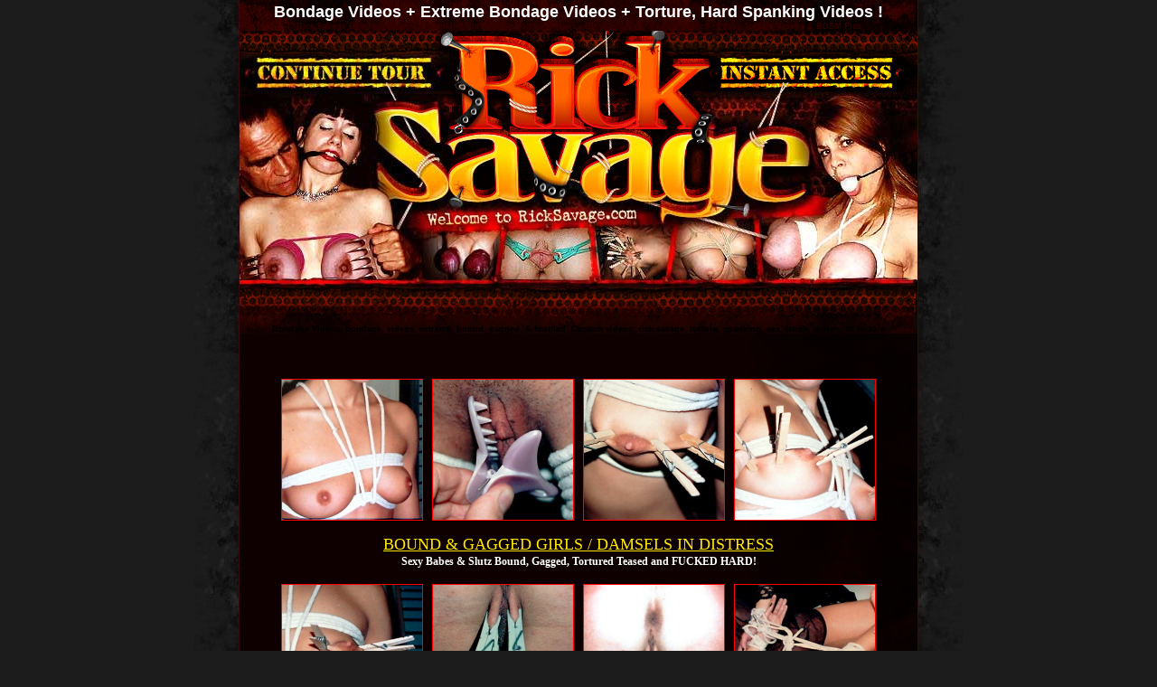

--- FILE ---
content_type: text/html; charset=UTF-8
request_url: http://www.platinumfetish.com/hosted_galleries2/ricksavage/photo/bathroom_bondage_natalia_235/index.php?nats=MTQ5NzI3OTo1OjE,0,0,0,525
body_size: 17879
content:
<!DOCTYPE HTML PUBLIC "-//W3C//DTD HTML 4.01 Transitional//EN">
<html><head><title>Rick Savage Bondage Videos - DVD&amp;VHS. Bondage, FemDom, Tit Torture, Spanking, Pussy Torture, BDSM, S&amp;M, Slave, Pain Video</title>

<meta http-equiv="Content-Type" content="text/html; charset=iso-8859-1">
<meta name="description" content="Rick Savage Bondage Videos, DVD &amp; VHS Bondage Videos. Bondage, FemDom, Tit Torture &amp; Spanking Bondage Video Breast Ass, Pussy Tits Slaves">
<link href="../images/styles.css" rel="stylesheet" type="text/css">
<style type="text/css">
<!--
.style12 {color: #FFFF00}
.style25 {	font-family: Arial, Helvetica, sans-serif;
	font-size: 9px;
	color: #310200;
	font-weight: bold;
}
.style15 {font-size: 9px; font-family: Arial, Helvetica, sans-serif;}
.style32 {
	font-size: 9px;
	color: #000000;
}
.style33 {
	font-weight: normal;
	color: #000000;
}
-->
</style>
<link href="../images/styles.css" rel="stylesheet" type="text/css">
<meta http-equiv="Content-Type" content="text/html; charset=iso-8859-1"><meta http-equiv="Content-Type" content="text/html; charset=iso-8859-1"><link href="../images/styles.htm" rel="stylesheet" type="text/css">
<style type="text/css">
<!--
.style21 {	font-size: 18px;
	color: #FFFFFF;
}
.style22 {	font-size: 12px;
	font-weight: bold;
	color: #FFFF00;
}
.style28 {	font-size: 20px;
	font-weight: bold;
	color: #FFFFFF;
}
.style36 {font-size: 12px; font-weight: normal; font-family: Georgia, "Times New Roman", Times, serif;}
.style37 {font-weight: bold; font-size: 12px;}
-->
</style>
<script type="text/javascript">

  var _gaq = _gaq || [];
  _gaq.push(['_setAccount', 'UA-8480845-7']);
  _gaq.push(['_trackPageview']);

  (function() {
    var ga = document.createElement('script'); ga.type = 'text/javascript'; ga.async = true;
    ga.src = ('https:' == document.location.protocol ? 'https://ssl' : 'http://www') + '.google-analytics.com/ga.js';
    var s = document.getElementsByTagName('script')[0]; s.parentNode.insertBefore(ga, s);
  })();

</script></head>
<body leftmargin="0" topmargin="0" link="#ffff00" bgcolor="#000000" marginheight="0" marginwidth="0">
<table class="xxx" align="center" background="../images/site-bg_main.jpg" border="0" cellpadding="0" cellspacing="0" width="850">
  <tbody><tr>
    <td width="849"><table align="center" border="0" cellpadding="0" cellspacing="0" width="750">
      <tbody><tr>
        <td background="../images/episode_02.gif" height="34" valign="bottom"><div class="aboveboxtext" align="center">Bondage Videos + Extreme Bondage Videos + Torture, Hard Spanking Videos !<br>
              <span class="style25">Rick
Savage Bondage Videos - Spanking Videos - Tit Torture Videos - Bondage
Pics - Spanking Pics - Pussy Torture Videos &amp; BDSM Pics</span> </div></td>
      </tr>
      <tr>
        <td><img src="../images/episode_04.gif" alt="Rick Savage" height="25" width="750"></td>
      </tr>
      <tr>
          <td><a href="http://join.ricksavage.com/track/MTQ5NzI3OTo1OjE,0,0,0,525/"><img src="../images/episode_05.jpg" alt="Continue Tour" border="0" height="45" width="232"></a><img src="../images/episode_06.gif" alt="Rick Savage" height="45" width="285"><a href="http://join.ricksavage.com/track/MTQ5NzI3OTo1OjE,0,0,0,525/" target="_blank"><img src="../images/episode_07.gif" alt="Instant Access" border="0" height="45" width="233"></a></td>
      </tr>
      <tr>
        <td><img src="../images/episode_08.jpg" alt="Rick Savage" height="112" width="232"><img src="../images/episode_09.jpg" alt="Rick Savage" height="112" width="285"><img src="../images/episode_10.jpg" alt="Rick Savage" height="112" width="233"></td>
      </tr>
      <tr>
        <td><img src="../images/episode_11.jpg" alt="Rick Savage" height="103" width="232"><img src="../images/episode_12.jpg" alt="Rick Savage" height="103" width="285"><img src="../images/episode_13.jpg" alt="Rick Savage" height="103" width="233"></td>
      </tr>
      <tr>
          <td class="style15" background="../images/episode_14.gif" height="50" valign="bottom"> 
            <div class="style32" align="center"><span class="style15"><span class="style16"> 
              </span></span><span class="style10"><strong><br>
              Bondage Videos, bondage, videos, extreme, bound, gagged, &amp; fondled. 
              Custom videos, rick savage, torture, spanking, sex, fetish, videos, 
              tit torture </strong></span></div></td>
      </tr>
    </tbody></table>
        <table width="682" border="0" align="center" cellpadding="0" cellspacing="4">
          <tbody>
            <tr> 
              <td width="461"><table width="674"  border="0" align="center" cellpadding="0" cellspacing="0">
                  <tr> 
                    <td width="670" height="41"><div align="center" class="style28"></div></td>
                  </tr>
                  <tr> 
                    <td><table width="628" border="0" align="center" cellpadding="5" cellspacing="0">
                        <tr> 
                          <td><a href="01.jpg"><img src="thumbs/01.jpg" width="155" height="155" border="0" class="thumbsborder"></a></td>
                          <td><a href="02.jpg"><img src="thumbs/02.jpg" width="155" height="155" border="0" class="thumbsborder"></a></td>
                          <td><a href="03.jpg"><img src="thumbs/03.jpg" width="155" height="155" border="0" class="thumbsborder"></a></td>
                          <td><a href="04.jpg"><img src="thumbs/04.jpg" width="155" height="155" border="0" class="thumbsborder"></a></td>
                        </tr>
                      </table></td>
                  </tr>
                  <tr> 
                    <td height="60"><table width="100%"  border="0" cellspacing="1" cellpadding="0">
                        <tr> 
                          <td><p align="center"><a href="http://join.ricksavage.com/track/MTQ5NzI3OTo1OjE,0,0,0,525/" class="style21">BOUND 
                              &amp; GAGGED GIRLS / DAMSELS IN DISTRESS</a></p></td>
                        </tr>
                        <tr> 
                          <td><div align="center" class="style22"><font color="#FFFFFF">Sexy 
                              Babes &amp; Slutz Bound, Gagged, Tortured Teased 
                              and FUCKED HARD!</font></div></td>
                        </tr>
                      </table></td>
                  </tr>
                  <tr> 
                    <td><table width="628" border="0" align="center" cellpadding="5" cellspacing="0">
                        <tr> 
                          <td><a href="05.jpg"><img src="thumbs/05.jpg" width="155" height="155" border="0" class="thumbsborder"></a></td>
                          <td><a href="06.jpg"><img src="thumbs/06.jpg" width="155" height="155" border="0" class="thumbsborder"></a></td>
                          <td><a href="07.jpg"><img src="thumbs/07.jpg" width="155" height="155" border="0" class="thumbsborder"></a></td>
                          <td><a href="08.jpg"><img src="thumbs/08.jpg" width="155" height="155" border="0" class="thumbsborder"></a></td>
                        </tr>
                      </table></td>
                  </tr>
                  <tr> 
                    <td height="60"><table width="100%"  border="0" cellspacing="1" cellpadding="0">
                        <tr> 
                          <td><p align="center"><a href="http://join.ricksavage.com/track/MTQ5NzI3OTo1OjE,0,0,0,525/" class="style21">200+ 
                              EXTREME BONDAGE &amp; FETISH SEX MOVIES</a></p></td>
                        </tr>
                        <tr> 
                          <td><div align="center"><span class="style22"><font color="#FFFFFF">Extreme 
                              BONDAGE - TORTURE - SPANKING Videos. &quot;The ultimate 
                              Domination &amp; Bondage Site!&quot;</font></span><font color="#FFFFFF"><span class="style12"> 
                              </span></font></div></td>
                        </tr>
                      </table></td>
                  </tr>
                  <tr> 
                    <td><table width="628" border="0" align="center" cellpadding="5" cellspacing="0">
                        <tr> 
                          <td><a href="09.jpg"><img src="thumbs/09.jpg" width="155" height="155" border="0" class="thumbsborder"></a></td>
                          <td><a href="10.jpg"><img src="thumbs/10.jpg" width="155" height="155" border="0" class="thumbsborder"></a></td>
                          <td><a href="11.jpg"><img src="thumbs/11.jpg" width="155" height="155" border="0" class="thumbsborder"></a></td>
                          <td><a href="12.jpg"><img src="thumbs/12.jpg" width="155" height="155" border="0" class="thumbsborder"></a></td>
                        </tr>
                      </table></td>
                  </tr>
                  <tr> 
                    <td height="60"><table width="100%"  border="0" cellspacing="1" cellpadding="0">
                        <tr> 
                          <td><p align="center"><a href="http://join.ricksavage.com/track/MTQ5NzI3OTo1OjE,0,0,0,525/" class="style21">JOIN 
                              NOW FOR INSTANT DOWNLOAD ACCESS!</a></p></td>
                        </tr>
                        <tr> 
                          <td height="24"><div align="center" class="style22"><font color="#FFFFFF">Full 
                              Screen Hi Quality - Downloadable &amp; Streaming 
                              For Broadband, DSL , CABLE Connections </font></div></td>
                        </tr>
                      </table></td>
                  </tr>
                  <tr> 
                    <td><table width="628" border="0" align="center" cellpadding="5" cellspacing="0">
                        <tr> 
                          <td><a href="13.jpg"><img src="thumbs/13.jpg" width="155" height="155" border="0" class="thumbsborder"></a></td>
                          <td><a href="14.jpg"><img src="thumbs/14.jpg" width="155" height="155" border="0" class="thumbsborder"></a></td>
                          <td><a href="15.jpg"><img src="thumbs/15.jpg" width="155" height="155" border="0" class="thumbsborder"></a></td>
                          <td><a href="16.jpg"><img src="thumbs/16.jpg" width="155" height="155" border="0" class="thumbsborder"></a></td>
                        </tr>
                      </table></td>
                  </tr>
                </table></td>
            </tr>
            <tr> 
              <td><div align="center"><a href="http://join.ricksavage.com/track/MTQ5NzI3OTo1OjE,0,0,0,525/" target="_blank" class="biglink"><span class="big-link">CLICK 
                  HERE TO WATCH THE MOVIE!!! </span></a><span class="underbiglinks"><br>
                  </span><span class="style36"><span class="style37"><font color="#FFFFFF">OVER 
                  200 FULL LENGTH EXTREME BDSM MOVIES - 200 SEXY SUBMISSIVE MODELS!</font></span></span> 
                  <br>
                </div></td>
            </tr>
            <tr> 
              <td>&nbsp;</td>
            </tr>
            <tr>
              <td><div align="center">
                <head>
<style type="text/css">
<!--

.sitelist-titles-include {
	font-family: Verdana, Arial, Helvetica, sans-serif;
	font-weight: bold;
	font-size: 18px;
	color: #A32203;
	text-transform: uppercase;
}
.sitelist-reviews {
	color: #999999;
	font-family: Verdana, sans-serif;
	font-size: 11px;
}

.sitelist-titles-include {
	font-family: Verdana, Arial, Helvetica, sans-serif;
	font-weight: bold;
	font-size: 21px;
	color: #333333;
	text-transform: uppercase;
	line-height: 18px;
}
.sitelist-titles-includeWHATYOUGET {
	font-family: Verdana, Arial, Helvetica, sans-serif;
	font-weight: bolder;
	font-size: 16px;
	color: #FF3300;
	text-transform: uppercase;
}
.sitelist-reviews {
color: #999999;
font-family: Verdana, sans-serif;
font-size: 11px;
}
.sitelist-description {
	color: #222222;
	font-family: Verdana, sans-serif;
	font-size: 11px;
}
body {
	margin-left: 0px;
	margin-top: 0px;
	margin-right: 0px;
	margin-bottom: 0px;
}
-->
</style>
<script type="text/javascript">

  var _gaq = _gaq || [];
  _gaq.push(['_setAccount', 'UA-8480845-7']);
  _gaq.push(['_trackPageview']);

  (function() {
    var ga = document.createElement('script'); ga.type = 'text/javascript'; ga.async = true;
    ga.src = ('https:' == document.location.protocol ? 'https://ssl' : 'http://www') + '.google-analytics.com/ga.js';
    var s = document.getElementsByTagName('script')[0]; s.parentNode.insertBefore(ga, s);
  })();

</script>
</head>
<body>
<table width="725" border="0" align="center" cellpadding="0" cellspacing="0" bgcolor="#000000">
  <tr>
    <td width="725" align="center" valign="top"><table width="100%" border="0" cellpadding="0" cellspacing="0" class="redlinks11">
      <tr>
        <td width="100%" height="15" colspan="3" align="center" bgcolor="#000000"><span class="style16"><img src="http://fetishnetwork.com/includes-network/sitelist/images/header-tour.jpg" width="725" height="84" border="0" /></span>
  <table id="Table_01" width="725" border="0" cellpadding="0" cellspacing="0">
                
            <tr>
                  <td width="725" height="13"><img src="http://fetishnetwork.com/includes-network/sitelist/images/border-top.jpg" width="725" height="13" hspace="0" vspace="0" border="0"></td>
              </tr>
                <tr>
                  <td align="center"><object classid="clsid:D27CDB6E-AE6D-11cf-96B8-444553540000" codebase="http://download.macromedia.com/pub/shockwave/cabs/flash/swflash.cab#version=9,0,28,0" width="725" height="162" hspace="0" vspace="0">
                    <param name="movie" value="http://fetishnetwork.com/includes-network/sitelist/fnsitelist.swf">
                    <param name="quality" value="high"><param name="SCALE" value="exactfit">
                    <embed src="http://fetishnetwork.com/includes-network/sitelist/fnsitelist.swf" width="725" height="162" hspace="0" vspace="0" quality="high" pluginspage="http://www.adobe.com/shockwave/download/download.cgi?P1_Prod_Version=ShockwaveFlash" type="application/x-shockwave-flash" scale="exactfit"></embed>
                  </object></td>
              </tr>
                <tr>
                  <td height="9" valign="top"><img src="http://fetishnetwork.com/includes-network/sitelist/images/border-bottom.jpg" width="725" height="9" hspace="0" vspace="0" border="0" align="top"></td>
              </tr>
              </table>
          <table width="725" border="0" align="center" cellpadding="5" cellspacing="1" class="yellowlinks">
      <tr>
                  <td width="112%" height="29" align="center" background="http://fetishnetwork.com/includes-network/sitelist/images/sitelistbackg.jpg"><span class="sitelist-titles-includeWHATYOUGET">THE FIRST, LARGEST & NASTIEST FETISH MEGASITE SINCE 1994!</span><br />                  </td>
              </tr>
                <tr>
                  <td height="50" align="center" valign="middle" background="http://fetishnetwork.com/includes-network/sitelist/images/sitelistbackg.jpg"><span class="sitelist-titles-include">50 new video updates per month!<br>
                    </span> <span class="sitelist-description"> Download New DVD quality Video Updates Every Day Of the Week!</span><br />                  </td>
              </tr>
                <tr>
                  <td height="50" align="center" valign="middle" background="http://fetishnetwork.com/includes-network/sitelist/images/sitelistbackg.jpg"><span class="sitelist-titles-include">2 Brand New Premium sites added every month!<br>
                    </span> <span class="sitelist-description"> Our Network Continues To Grow Every Month so you get kinky new sites that have 100s of new videos for you to download!</span><span class="sitelist-titles-include"><br>
                  </span></td>
              </tr>
          </table></td>
      </tr>
    </table>
        <span class="style16">
<object classid="clsid:D27CDB6E-AE6D-11cf-96B8-444553540000" codebase="http://download.macromedia.com/pub/shockwave/cabs/flash/swflash.cab#version=9,0,28,0" width="725" height="54">
  <param name="movie" value="http://fetishnetwork.com/includes-network/sitelist/quote.swf">
  <param name="quality" value="high">
  <embed src="http://fetishnetwork.com/includes-network/sitelist/quote.swf" quality="high" pluginspage="http://www.adobe.com/shockwave/download/download.cgi?P1_Prod_Version=ShockwaveFlash" type="application/x-shockwave-flash" width="725" height="54"></embed>
</object>
      </span></td>
  </tr>
</table>
</body>
              </div></td>
            </tr>
          </tbody>
        </table>
        <table align="center" border="0" cellpadding="0" cellspacing="0" width="750">
          <tbody>
            <tr> 
              <td><img src="../images/episode_31.gif" alt="Rick Savage" height="66" width="750"></td>
            </tr>
            <tr> 
              <td><a href="http://join.ricksavage.com/track/MTQ5NzI3OTo1OjE,0,0,0,525/"><img src="../images/episode_32.jpg" alt="Rick Savage" width="232" height="146" border="0"></a><a href="http://join.ricksavage.com/track/MTQ5NzI3OTo1OjE,0,0,0,525/"><img src="../images/episode_33.jpg" alt="Rick Savage" width="285" height="146" border="0"></a><a href="http://join.ricksavage.com/track/MTQ5NzI3OTo1OjE,0,0,0,525/"><img src="../images/episode_34.jpg" alt="Rick Savage" width="233" height="146" border="0"></a></td>
            </tr>
          </tbody>
        </table></td>
  </tr>
</tbody></table>
</body></html>

--- FILE ---
content_type: text/html
request_url: http://www.platinumfetish.com/hosted_galleries2/ricksavage/photo/images/styles.htm
body_size: 224
content:
<!DOCTYPE HTML PUBLIC "-//IETF//DTD HTML 2.0//EN">
<HTML><HEAD>
<TITLE>404 Not Found</TITLE>
</HEAD><BODY>
<H1>Not Found</H1>
The requested URL /test/model_listings/styles.css was not found on this server.<P>
</BODY></HTML>


--- FILE ---
content_type: text/css
request_url: http://www.platinumfetish.com/hosted_galleries2/ricksavage/photo/images/styles.css
body_size: 4246
content:
/*   M A I N   */body,td,th {	font-family: Georgia, Times New Roman, Times, serif;	font-size: 12px;	color: #000000;}body {	background-color: #1C1C1C;	margin-left: 0px;	margin-top: 0px;	margin-right: 0px;	margin-bottom: 0px;}a:link {	color: #ffea00;	text-decoration: underline;}a:visited {	text-decoration: underline;	color: #FFEA00;}a:hover {	text-decoration: none;	color: #FF0000;}a:active {	text-decoration: underline;	color: #FFEA00;}/*   I N D E X   */.menubar {	font-family: Impact;	font-size: 18px;	font-weight: normal;}.headertext {	font-family: Impact;	font-size: 22px;	color: #fff4d0;	font-weight: normal;}.welcometext {	color: #FFFFFF;	font-family: "Trebuchet MS", Arial, Verdana;	font-size: 12px;	line-height: 1.2em;	font-weight: normal;}/*   P A G I N G   */a.paging:link {	color: #ffea00;	text-decoration: none;}a.paging:visited {	text-decoration: none;	color: #FFEA00;}a.paging:hover {	text-decoration: underline;	color: #FF0000;}a.paging:active {	text-decoration: none;	color: #FFEA00;}.pagenumbers {	font-size: 14px;	color: #FFEA00;	font-family: Georgia, "Times New Roman", Times, serif;	font-weight: normal;}/*   B E T W E E N   B O X E S   */a.redjoin:link {	color: #FF0000;	text-decoration: underline;}a.redjoin:visited {	text-decoration: underline;	color: #FF0000;}a.redjoin:hover {	text-decoration: none;	color: #FFEA00;}a.redjoin:active {	text-decoration: underline;	color: #FF0000;}.aboveboxtext {	font-size: 18px;	font-weight: bold;	color: #FFFFFF;	font-family: Arial, Helvetica, sans-serif;}.middleboxjoin {	font-family: "Trebuchet MS", Arial, Verdana;	font-size: 31px;	font-weight: bold;}.smallmiddleboxtext {	color: #FFFFFF;	font-family: Georgia, "Times New Roman", Times, serif;	font-size: 13px;	font-weight: normal;}/*   E P I S O D E   B O X E S   */a.watchnow:link {	color: #FF0000;	text-decoration: underline;}a.watchnow:visited {	text-decoration: underline;	color: #FF0000;}a.watchnow:hover {	text-decoration: none;	color: #990000;}a.watchnow:active {	text-decoration: underline;	color: #FF0000;}.episodename {	font-family: "Trebuchet MS", Arial, Verdana;	font-size: 17px;	font-weight: bold;}.episodetext {	font-family: "Trebuchet MS", Arial, Verdana;	font-weight: normal;	font-size: 9px;	line-height: 12px;}.thumbsborder {	background-color: #ED4300;	border: 1px solid #ff0000;}/*   B O T T O M   N A V I G A T I O N   */a.biglink:link {	color: #FF0000;	text-decoration: underline;}a.biglink:visited {	text-decoration: underline;	color: #FF0000;}a.biglink:hover {	text-decoration: none;	color: #FFEA00;}a.biglink:active {	text-decoration: underline;	color: #FF0000;}.big-link {	font-size: 26px;	font-family: "Trebuchet MS", Arial, Verdana;	font-weight: bold;}.underbiglinks {	color: #FFFFFF;	font-family: Georgia, "Times New Roman", Times, serif;	font-size: 12px;	font-weight: normal;}/*   E P I S O D E   S I T E   */.ep-header {	font-size: 19px;	font-family: Impact;	font-weight: normal;	color: #fff4d0;}.ep-episodetitle {	font-size: 24px;	font-weight: bold;	font-family: "Trebuchet MS", Arial, Verdana;}.synopsis {	color: #FFFFFF;	font-family: "Trebuchet MS", Arial, Verdana;	font-size: 12px;	line-height: 1.2em;	font-weight: bold;	text-transform: none;}.toprated {	color: #ffff00;	font-weight: bold;	font-family: "Trebuchet MS", Arial, Verdana;	font-size: 16px;}.xxx {	color: #FFFFFF;	font-family: "Trebuchet MS", Arial, Verdana;	font-size: 13px;	font-weight: normal;}.availableas {	color: #ffff00;	font-weight: bold;	font-family: "Trebuchet MS", Arial, Verdana;	font-size: 16px;}.episodetextTitle {	font-family: "Trebuchet MS", Arial, Verdana;	font-weight: bold;	font-size: 12px;}.style12 {	color: #FFFF00;	font-family: Arial, Helvetica, sans-serif;	font-size: 9px;}.episodename2 {	font-family: "Trebuchet MS", Arial, Verdana;	font-size: 14px;	font-weight: bold;}.style12Copy {	color: #FFFF00;	font-family: Arial, Helvetica, sans-serif;	font-size: 13px;}.menubar2 {	font-family: Impact;	font-size: 14px;	font-weight: normal;}